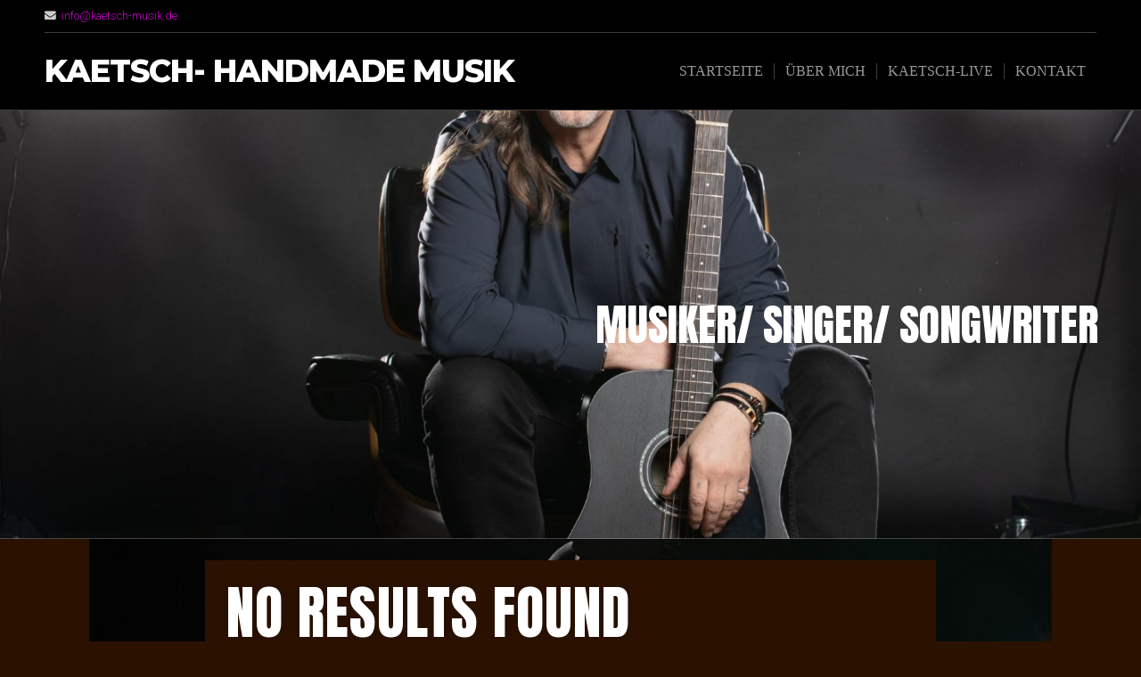

--- FILE ---
content_type: text/html; charset=UTF-8
request_url: http://kaetsch-musik.de/tag/weissensee
body_size: 10253
content:
<!DOCTYPE html>

<html class="no-js" lang="de">

<head>

	<meta charset="UTF-8">
	<meta name="viewport" content="width=device-width, initial-scale=1">
	<link rel="profile" href="http://gmpg.org/xfn/11">

	<title>Weißensee &#8211; KAETSCH- Handmade Musik</title>
<meta name='robots' content='max-image-preview:large' />
<style type='text/css'>
						#tarinner #dsgvonotice_footer a, .dsgvonotice_footer_separator {
							
							color: #ffffff !important;
							
						}
												
					</style><link rel='dns-prefetch' href='//fonts.googleapis.com' />
<link rel="alternate" type="application/rss+xml" title="KAETSCH- Handmade Musik &raquo; Feed" href="http://kaetsch-musik.de/feed" />
<link rel="alternate" type="application/rss+xml" title="KAETSCH- Handmade Musik &raquo; Kommentar-Feed" href="http://kaetsch-musik.de/comments/feed" />
<link rel="alternate" type="application/rss+xml" title="KAETSCH- Handmade Musik &raquo; Weißensee Schlagwort-Feed" href="http://kaetsch-musik.de/tag/weissensee/feed" />
<style id='wp-img-auto-sizes-contain-inline-css' type='text/css'>
img:is([sizes=auto i],[sizes^="auto," i]){contain-intrinsic-size:3000px 1500px}
/*# sourceURL=wp-img-auto-sizes-contain-inline-css */
</style>
<style id='wp-emoji-styles-inline-css' type='text/css'>

	img.wp-smiley, img.emoji {
		display: inline !important;
		border: none !important;
		box-shadow: none !important;
		height: 1em !important;
		width: 1em !important;
		margin: 0 0.07em !important;
		vertical-align: -0.1em !important;
		background: none !important;
		padding: 0 !important;
	}
/*# sourceURL=wp-emoji-styles-inline-css */
</style>
<style id='wp-block-library-inline-css' type='text/css'>
:root{--wp-block-synced-color:#7a00df;--wp-block-synced-color--rgb:122,0,223;--wp-bound-block-color:var(--wp-block-synced-color);--wp-editor-canvas-background:#ddd;--wp-admin-theme-color:#007cba;--wp-admin-theme-color--rgb:0,124,186;--wp-admin-theme-color-darker-10:#006ba1;--wp-admin-theme-color-darker-10--rgb:0,107,160.5;--wp-admin-theme-color-darker-20:#005a87;--wp-admin-theme-color-darker-20--rgb:0,90,135;--wp-admin-border-width-focus:2px}@media (min-resolution:192dpi){:root{--wp-admin-border-width-focus:1.5px}}.wp-element-button{cursor:pointer}:root .has-very-light-gray-background-color{background-color:#eee}:root .has-very-dark-gray-background-color{background-color:#313131}:root .has-very-light-gray-color{color:#eee}:root .has-very-dark-gray-color{color:#313131}:root .has-vivid-green-cyan-to-vivid-cyan-blue-gradient-background{background:linear-gradient(135deg,#00d084,#0693e3)}:root .has-purple-crush-gradient-background{background:linear-gradient(135deg,#34e2e4,#4721fb 50%,#ab1dfe)}:root .has-hazy-dawn-gradient-background{background:linear-gradient(135deg,#faaca8,#dad0ec)}:root .has-subdued-olive-gradient-background{background:linear-gradient(135deg,#fafae1,#67a671)}:root .has-atomic-cream-gradient-background{background:linear-gradient(135deg,#fdd79a,#004a59)}:root .has-nightshade-gradient-background{background:linear-gradient(135deg,#330968,#31cdcf)}:root .has-midnight-gradient-background{background:linear-gradient(135deg,#020381,#2874fc)}:root{--wp--preset--font-size--normal:16px;--wp--preset--font-size--huge:42px}.has-regular-font-size{font-size:1em}.has-larger-font-size{font-size:2.625em}.has-normal-font-size{font-size:var(--wp--preset--font-size--normal)}.has-huge-font-size{font-size:var(--wp--preset--font-size--huge)}.has-text-align-center{text-align:center}.has-text-align-left{text-align:left}.has-text-align-right{text-align:right}.has-fit-text{white-space:nowrap!important}#end-resizable-editor-section{display:none}.aligncenter{clear:both}.items-justified-left{justify-content:flex-start}.items-justified-center{justify-content:center}.items-justified-right{justify-content:flex-end}.items-justified-space-between{justify-content:space-between}.screen-reader-text{border:0;clip-path:inset(50%);height:1px;margin:-1px;overflow:hidden;padding:0;position:absolute;width:1px;word-wrap:normal!important}.screen-reader-text:focus{background-color:#ddd;clip-path:none;color:#444;display:block;font-size:1em;height:auto;left:5px;line-height:normal;padding:15px 23px 14px;text-decoration:none;top:5px;width:auto;z-index:100000}html :where(.has-border-color){border-style:solid}html :where([style*=border-top-color]){border-top-style:solid}html :where([style*=border-right-color]){border-right-style:solid}html :where([style*=border-bottom-color]){border-bottom-style:solid}html :where([style*=border-left-color]){border-left-style:solid}html :where([style*=border-width]){border-style:solid}html :where([style*=border-top-width]){border-top-style:solid}html :where([style*=border-right-width]){border-right-style:solid}html :where([style*=border-bottom-width]){border-bottom-style:solid}html :where([style*=border-left-width]){border-left-style:solid}html :where(img[class*=wp-image-]){height:auto;max-width:100%}:where(figure){margin:0 0 1em}html :where(.is-position-sticky){--wp-admin--admin-bar--position-offset:var(--wp-admin--admin-bar--height,0px)}@media screen and (max-width:600px){html :where(.is-position-sticky){--wp-admin--admin-bar--position-offset:0px}}

/*# sourceURL=wp-block-library-inline-css */
</style><style id='global-styles-inline-css' type='text/css'>
:root{--wp--preset--aspect-ratio--square: 1;--wp--preset--aspect-ratio--4-3: 4/3;--wp--preset--aspect-ratio--3-4: 3/4;--wp--preset--aspect-ratio--3-2: 3/2;--wp--preset--aspect-ratio--2-3: 2/3;--wp--preset--aspect-ratio--16-9: 16/9;--wp--preset--aspect-ratio--9-16: 9/16;--wp--preset--color--black: #000000;--wp--preset--color--cyan-bluish-gray: #abb8c3;--wp--preset--color--white: #ffffff;--wp--preset--color--pale-pink: #f78da7;--wp--preset--color--vivid-red: #cf2e2e;--wp--preset--color--luminous-vivid-orange: #ff6900;--wp--preset--color--luminous-vivid-amber: #fcb900;--wp--preset--color--light-green-cyan: #7bdcb5;--wp--preset--color--vivid-green-cyan: #00d084;--wp--preset--color--pale-cyan-blue: #8ed1fc;--wp--preset--color--vivid-cyan-blue: #0693e3;--wp--preset--color--vivid-purple: #9b51e0;--wp--preset--gradient--vivid-cyan-blue-to-vivid-purple: linear-gradient(135deg,rgb(6,147,227) 0%,rgb(155,81,224) 100%);--wp--preset--gradient--light-green-cyan-to-vivid-green-cyan: linear-gradient(135deg,rgb(122,220,180) 0%,rgb(0,208,130) 100%);--wp--preset--gradient--luminous-vivid-amber-to-luminous-vivid-orange: linear-gradient(135deg,rgb(252,185,0) 0%,rgb(255,105,0) 100%);--wp--preset--gradient--luminous-vivid-orange-to-vivid-red: linear-gradient(135deg,rgb(255,105,0) 0%,rgb(207,46,46) 100%);--wp--preset--gradient--very-light-gray-to-cyan-bluish-gray: linear-gradient(135deg,rgb(238,238,238) 0%,rgb(169,184,195) 100%);--wp--preset--gradient--cool-to-warm-spectrum: linear-gradient(135deg,rgb(74,234,220) 0%,rgb(151,120,209) 20%,rgb(207,42,186) 40%,rgb(238,44,130) 60%,rgb(251,105,98) 80%,rgb(254,248,76) 100%);--wp--preset--gradient--blush-light-purple: linear-gradient(135deg,rgb(255,206,236) 0%,rgb(152,150,240) 100%);--wp--preset--gradient--blush-bordeaux: linear-gradient(135deg,rgb(254,205,165) 0%,rgb(254,45,45) 50%,rgb(107,0,62) 100%);--wp--preset--gradient--luminous-dusk: linear-gradient(135deg,rgb(255,203,112) 0%,rgb(199,81,192) 50%,rgb(65,88,208) 100%);--wp--preset--gradient--pale-ocean: linear-gradient(135deg,rgb(255,245,203) 0%,rgb(182,227,212) 50%,rgb(51,167,181) 100%);--wp--preset--gradient--electric-grass: linear-gradient(135deg,rgb(202,248,128) 0%,rgb(113,206,126) 100%);--wp--preset--gradient--midnight: linear-gradient(135deg,rgb(2,3,129) 0%,rgb(40,116,252) 100%);--wp--preset--font-size--small: 13px;--wp--preset--font-size--medium: 20px;--wp--preset--font-size--large: 36px;--wp--preset--font-size--x-large: 42px;--wp--preset--spacing--20: 0.44rem;--wp--preset--spacing--30: 0.67rem;--wp--preset--spacing--40: 1rem;--wp--preset--spacing--50: 1.5rem;--wp--preset--spacing--60: 2.25rem;--wp--preset--spacing--70: 3.38rem;--wp--preset--spacing--80: 5.06rem;--wp--preset--shadow--natural: 6px 6px 9px rgba(0, 0, 0, 0.2);--wp--preset--shadow--deep: 12px 12px 50px rgba(0, 0, 0, 0.4);--wp--preset--shadow--sharp: 6px 6px 0px rgba(0, 0, 0, 0.2);--wp--preset--shadow--outlined: 6px 6px 0px -3px rgb(255, 255, 255), 6px 6px rgb(0, 0, 0);--wp--preset--shadow--crisp: 6px 6px 0px rgb(0, 0, 0);}:where(.is-layout-flex){gap: 0.5em;}:where(.is-layout-grid){gap: 0.5em;}body .is-layout-flex{display: flex;}.is-layout-flex{flex-wrap: wrap;align-items: center;}.is-layout-flex > :is(*, div){margin: 0;}body .is-layout-grid{display: grid;}.is-layout-grid > :is(*, div){margin: 0;}:where(.wp-block-columns.is-layout-flex){gap: 2em;}:where(.wp-block-columns.is-layout-grid){gap: 2em;}:where(.wp-block-post-template.is-layout-flex){gap: 1.25em;}:where(.wp-block-post-template.is-layout-grid){gap: 1.25em;}.has-black-color{color: var(--wp--preset--color--black) !important;}.has-cyan-bluish-gray-color{color: var(--wp--preset--color--cyan-bluish-gray) !important;}.has-white-color{color: var(--wp--preset--color--white) !important;}.has-pale-pink-color{color: var(--wp--preset--color--pale-pink) !important;}.has-vivid-red-color{color: var(--wp--preset--color--vivid-red) !important;}.has-luminous-vivid-orange-color{color: var(--wp--preset--color--luminous-vivid-orange) !important;}.has-luminous-vivid-amber-color{color: var(--wp--preset--color--luminous-vivid-amber) !important;}.has-light-green-cyan-color{color: var(--wp--preset--color--light-green-cyan) !important;}.has-vivid-green-cyan-color{color: var(--wp--preset--color--vivid-green-cyan) !important;}.has-pale-cyan-blue-color{color: var(--wp--preset--color--pale-cyan-blue) !important;}.has-vivid-cyan-blue-color{color: var(--wp--preset--color--vivid-cyan-blue) !important;}.has-vivid-purple-color{color: var(--wp--preset--color--vivid-purple) !important;}.has-black-background-color{background-color: var(--wp--preset--color--black) !important;}.has-cyan-bluish-gray-background-color{background-color: var(--wp--preset--color--cyan-bluish-gray) !important;}.has-white-background-color{background-color: var(--wp--preset--color--white) !important;}.has-pale-pink-background-color{background-color: var(--wp--preset--color--pale-pink) !important;}.has-vivid-red-background-color{background-color: var(--wp--preset--color--vivid-red) !important;}.has-luminous-vivid-orange-background-color{background-color: var(--wp--preset--color--luminous-vivid-orange) !important;}.has-luminous-vivid-amber-background-color{background-color: var(--wp--preset--color--luminous-vivid-amber) !important;}.has-light-green-cyan-background-color{background-color: var(--wp--preset--color--light-green-cyan) !important;}.has-vivid-green-cyan-background-color{background-color: var(--wp--preset--color--vivid-green-cyan) !important;}.has-pale-cyan-blue-background-color{background-color: var(--wp--preset--color--pale-cyan-blue) !important;}.has-vivid-cyan-blue-background-color{background-color: var(--wp--preset--color--vivid-cyan-blue) !important;}.has-vivid-purple-background-color{background-color: var(--wp--preset--color--vivid-purple) !important;}.has-black-border-color{border-color: var(--wp--preset--color--black) !important;}.has-cyan-bluish-gray-border-color{border-color: var(--wp--preset--color--cyan-bluish-gray) !important;}.has-white-border-color{border-color: var(--wp--preset--color--white) !important;}.has-pale-pink-border-color{border-color: var(--wp--preset--color--pale-pink) !important;}.has-vivid-red-border-color{border-color: var(--wp--preset--color--vivid-red) !important;}.has-luminous-vivid-orange-border-color{border-color: var(--wp--preset--color--luminous-vivid-orange) !important;}.has-luminous-vivid-amber-border-color{border-color: var(--wp--preset--color--luminous-vivid-amber) !important;}.has-light-green-cyan-border-color{border-color: var(--wp--preset--color--light-green-cyan) !important;}.has-vivid-green-cyan-border-color{border-color: var(--wp--preset--color--vivid-green-cyan) !important;}.has-pale-cyan-blue-border-color{border-color: var(--wp--preset--color--pale-cyan-blue) !important;}.has-vivid-cyan-blue-border-color{border-color: var(--wp--preset--color--vivid-cyan-blue) !important;}.has-vivid-purple-border-color{border-color: var(--wp--preset--color--vivid-purple) !important;}.has-vivid-cyan-blue-to-vivid-purple-gradient-background{background: var(--wp--preset--gradient--vivid-cyan-blue-to-vivid-purple) !important;}.has-light-green-cyan-to-vivid-green-cyan-gradient-background{background: var(--wp--preset--gradient--light-green-cyan-to-vivid-green-cyan) !important;}.has-luminous-vivid-amber-to-luminous-vivid-orange-gradient-background{background: var(--wp--preset--gradient--luminous-vivid-amber-to-luminous-vivid-orange) !important;}.has-luminous-vivid-orange-to-vivid-red-gradient-background{background: var(--wp--preset--gradient--luminous-vivid-orange-to-vivid-red) !important;}.has-very-light-gray-to-cyan-bluish-gray-gradient-background{background: var(--wp--preset--gradient--very-light-gray-to-cyan-bluish-gray) !important;}.has-cool-to-warm-spectrum-gradient-background{background: var(--wp--preset--gradient--cool-to-warm-spectrum) !important;}.has-blush-light-purple-gradient-background{background: var(--wp--preset--gradient--blush-light-purple) !important;}.has-blush-bordeaux-gradient-background{background: var(--wp--preset--gradient--blush-bordeaux) !important;}.has-luminous-dusk-gradient-background{background: var(--wp--preset--gradient--luminous-dusk) !important;}.has-pale-ocean-gradient-background{background: var(--wp--preset--gradient--pale-ocean) !important;}.has-electric-grass-gradient-background{background: var(--wp--preset--gradient--electric-grass) !important;}.has-midnight-gradient-background{background: var(--wp--preset--gradient--midnight) !important;}.has-small-font-size{font-size: var(--wp--preset--font-size--small) !important;}.has-medium-font-size{font-size: var(--wp--preset--font-size--medium) !important;}.has-large-font-size{font-size: var(--wp--preset--font-size--large) !important;}.has-x-large-font-size{font-size: var(--wp--preset--font-size--x-large) !important;}
/*# sourceURL=global-styles-inline-css */
</style>

<style id='classic-theme-styles-inline-css' type='text/css'>
/*! This file is auto-generated */
.wp-block-button__link{color:#fff;background-color:#32373c;border-radius:9999px;box-shadow:none;text-decoration:none;padding:calc(.667em + 2px) calc(1.333em + 2px);font-size:1.125em}.wp-block-file__button{background:#32373c;color:#fff;text-decoration:none}
/*# sourceURL=/wp-includes/css/classic-themes.min.css */
</style>
<link rel='stylesheet' id='music-lite-style-css' href='http://kaetsch-musik.de/wp-content/themes/music-lite/style.css?ver=1.0' type='text/css' media='all' />
<link rel='stylesheet' id='music-lite-style-conditionals-css' href='http://kaetsch-musik.de/wp-content/themes/music-lite/css/style-conditionals.css?ver=1.0' type='text/css' media='all' />
<link rel='stylesheet' id='music-lite-style-mobile-css' href='http://kaetsch-musik.de/wp-content/themes/music-lite/css/style-mobile.css?ver=1.0' type='text/css' media='all' />
<link rel='stylesheet' id='music-lite-font-awesome-css' href='http://kaetsch-musik.de/wp-content/themes/music-lite/css/font-awesome.css?ver=5.15.2' type='text/css' media='all' />
<link rel='stylesheet' id='music-lite-fonts-css' href='//fonts.googleapis.com/css?family=Roboto%3A300%2C300i%2C400%2C400i%2C700%2C700i%7CMontserrat%3A100%2C100i%2C200%2C200i%2C300%2C300i%2C400%2C400i%2C500%2C500i%2C600%2C600i%2C700%2C700i%2C800%2C800i%2C900%2C900i%7CAnton%7CNoto+Serif%3A400%2C400i%2C700%2C700i&#038;subset=latin%2Clatin-ext&#038;ver=1.0' type='text/css' media='all' />
<script type="text/javascript" src="http://kaetsch-musik.de/wp-includes/js/jquery/jquery.min.js?ver=3.7.1" id="jquery-core-js"></script>
<script type="text/javascript" src="http://kaetsch-musik.de/wp-includes/js/jquery/jquery-migrate.min.js?ver=3.4.1" id="jquery-migrate-js"></script>
<link rel="https://api.w.org/" href="http://kaetsch-musik.de/wp-json/" /><link rel="alternate" title="JSON" type="application/json" href="http://kaetsch-musik.de/wp-json/wp/v2/tags/17" /><link rel="EditURI" type="application/rsd+xml" title="RSD" href="http://kaetsch-musik.de/xmlrpc.php?rsd" />
<meta name="generator" content="WordPress 6.9" />
<style type="text/css" id="custom-background-css">
body.custom-background { background-color: #2b1200; background-image: url("http://kaetsch-musik.de/wp-content/uploads/2025/11/URBL9934-scaled.jpg"); background-position: center center; background-size: contain; background-repeat: no-repeat; background-attachment: fixed; }
</style>
	<link rel="icon" href="http://kaetsch-musik.de/wp-content/uploads/2018/07/cropped-P1020354_B1-4-32x32.jpg" sizes="32x32" />
<link rel="icon" href="http://kaetsch-musik.de/wp-content/uploads/2018/07/cropped-P1020354_B1-4-192x192.jpg" sizes="192x192" />
<link rel="apple-touch-icon" href="http://kaetsch-musik.de/wp-content/uploads/2018/07/cropped-P1020354_B1-4-180x180.jpg" />
<meta name="msapplication-TileImage" content="http://kaetsch-musik.de/wp-content/uploads/2018/07/cropped-P1020354_B1-4-270x270.jpg" />

	<style>

	#wrapper .post-area {
		background-color: #2b1200 ;
	}

	.wp-custom-header {
					background-image: url('http://kaetsch-musik.de/wp-content/uploads/2025/11/cropped-URBL9914-Kopie-scaled-1.jpg');
			}

	#wrapper .site-title {
			}

	#wrapper .site-description {
			}

	</style>

	
<link rel='stylesheet' id='mediaelement-css' href='http://kaetsch-musik.de/wp-includes/js/mediaelement/mediaelementplayer-legacy.min.css?ver=4.2.17' type='text/css' media='all' />
<link rel='stylesheet' id='wp-mediaelement-css' href='http://kaetsch-musik.de/wp-includes/js/mediaelement/wp-mediaelement.min.css?ver=6.9' type='text/css' media='all' />
</head>

<body class="archive tag tag-weissensee tag-17 custom-background wp-embed-responsive wp-theme-music-lite music-lite-not-home-page music-lite-logo-left music-lite-desc-right music-lite-desc-active music-lite-header-active music-lite-header-video-inactive music-lite-sidebar-1 music-lite-sidebar-active music-lite-background-image">


<!-- BEGIN #wrapper -->
<div id="wrapper">

	<!-- BEGIN #header -->
	<div id="header">

		<!-- BEGIN #nav-bar -->
		<div id="nav-bar">

			
			<!-- BEGIN .row -->
			<div class="row">

				
				<div class="contact-info align-left">
																<span><i class="fa fa-envelope"></i> &nbsp;<a href="mailto:info@kaetsch-musik.de">info@kaetsch-musik.de</a></span>
									</div>

				
				
			<!-- END .row -->
			</div>

			
			<!-- BEGIN .flex-row -->
			<div class="flex-row">

				<!-- BEGIN .site-logo -->
				<div class="site-logo">

																
											<p class="site-title">
							<a href="http://kaetsch-musik.de/" rel="home">KAETSCH- Handmade Musik</a>
						</p>
					
				<!-- END .site-logo -->
				</div>

			
				<!-- BEGIN #navigation -->
				<nav id="navigation" class="navigation-main">

					<div class="menu-primary-navigation-container"><ul id="menu-primary-navigation" class="menu"><li id="menu-item-161" class="menu-item menu-item-type-custom menu-item-object-custom menu-item-home menu-item-161"><a href="http://kaetsch-musik.de">Startseite</a></li>
<li id="menu-item-162" class="menu-item menu-item-type-post_type menu-item-object-page menu-item-162"><a href="http://kaetsch-musik.de/ueber-mich">Über mich</a></li>
<li id="menu-item-163" class="menu-item menu-item-type-post_type menu-item-object-page menu-item-163"><a href="http://kaetsch-musik.de/events">Kaetsch-Live</a></li>
<li id="menu-item-164" class="menu-item menu-item-type-post_type menu-item-object-page menu-item-164"><a href="http://kaetsch-musik.de/kontakt">Kontakt</a></li>
</ul></div>
				<!-- END #navigation -->
				</nav>

				<button id="menu-toggle" class="menu-toggle" href="#sidr">
					<svg class="icon-menu-open" version="1.1" id="icon-open" xmlns="http://www.w3.org/2000/svg" xmlns:xlink="http://www.w3.org/1999/xlink" x="0px" y="0px"
						 width="24px" height="24px" viewBox="0 0 24 24" enable-background="new 0 0 24 24" xml:space="preserve">
						<rect y="2" width="24" height="2"/>
						<rect y="11" width="24" height="2"/>
						<rect y="20" width="24" height="2"/>
					</svg>
					<svg class="icon-menu-close" version="1.1" id="icon-close" xmlns="http://www.w3.org/2000/svg" xmlns:xlink="http://www.w3.org/1999/xlink" x="0px" y="0px" width="24px" height="24px" viewBox="0 0 24 24" enable-background="new 0 0 24 24" xml:space="preserve">
						<rect x="0" y="11" transform="matrix(-0.7071 -0.7071 0.7071 -0.7071 12 28.9706)" width="24" height="2"/>
						<rect x="0" y="11" transform="matrix(-0.7071 0.7071 -0.7071 -0.7071 28.9706 12)" width="24" height="2"/>
					</svg>
				</button>

			
			<!-- END .flex-row -->
			</div>

		<!-- END #nav-bar -->
		</div>

		
		<!-- BEGIN #custom-header -->
		<div id="custom-header">

			<!-- BEGIN .row -->
			<div class="row">

				<div id="masthead" class="vertical-center">

									<p class="site-description">
						MUSIKER/ SINGER/ SONGWRITER					</p>
				
				</div>

				<div id="wp-custom-header" class="wp-custom-header"><img src="http://kaetsch-musik.de/wp-content/uploads/2025/11/cropped-URBL9914-Kopie-scaled-1.jpg" width="1800" height="1345" alt="" srcset="http://kaetsch-musik.de/wp-content/uploads/2025/11/cropped-URBL9914-Kopie-scaled-1.jpg 1800w, http://kaetsch-musik.de/wp-content/uploads/2025/11/cropped-URBL9914-Kopie-scaled-1-300x224.jpg 300w, http://kaetsch-musik.de/wp-content/uploads/2025/11/cropped-URBL9914-Kopie-scaled-1-1024x765.jpg 1024w, http://kaetsch-musik.de/wp-content/uploads/2025/11/cropped-URBL9914-Kopie-scaled-1-768x574.jpg 768w, http://kaetsch-musik.de/wp-content/uploads/2025/11/cropped-URBL9914-Kopie-scaled-1-1536x1148.jpg 1536w" sizes="(max-width: 1800px) 100vw, 1800px" decoding="async" fetchpriority="high" /></div>
			<!-- END .row -->
			</div>

		<!-- END #custom-header -->
		</div>

		
	<!-- END #header -->
	</div>

	<!-- BEGIN .container -->
	<div class="container">

<!-- BEGIN .post class -->
<div class="" id="post-">

	<!-- BEGIN .row -->
	<div class="row">

		<!-- BEGIN .content -->
		<div class="content">

		
			<!-- BEGIN .sixteen columns -->
			<div class="sixteen columns">
				
				<!-- BEGIN .post-area no-sidebar -->
				<div id="infinite-container" class="post-area no-sidebar">

					

	<!-- BEGIN .page-holder -->
	<div class="page-holder">

		<!-- BEGIN .article -->
		<article class="article">

			
<!-- BEGIN .no-results -->
<div class="no-results">

	<h1 class="headline">No Results Found</h1>
	<p>It seems we can&rsquo;t find what you&rsquo;re looking for. Perhaps searching will help.</p>
	<div class="no-result-search">
<form method="get" id="searchform" class="clearfix" action="http://kaetsch-musik.de/" role="search">
	<label for="s" class="assistive-text">Search</label>
	<input type="text" class="field" name="s" value="" id="s" placeholder="Search &hellip;" />
	<input type="submit" class="submit" name="submit" id="searchsubmit" value="Go" />
</form>
</div>

<!-- END .no-results -->
</div>

		<!-- END .article -->
		</article>

	<!-- END .page-holder -->
	</div>


				<!-- END .post-area no-sidebar -->
				</div>

			<!-- END .sixteen columns -->
			</div>

		
		<!-- END .content -->
		</div>

	<!-- END .row -->
	</div>

<!-- END .post class -->
</div>


<!-- END .container -->
</div>


<!-- BEGIN .footer -->
<div class="footer">

	
	<!-- BEGIN .row -->
	<div class="row">

		<!-- BEGIN .content -->
		<div class="content">

			<!-- BEGIN .footer-widgets -->
			<div class="footer-widgets">

				<aside id="meta-3" class="widget organic-widget widget_meta"><div class="footer-widget"><h3 class="widget-title">Meta</h3>
		<ul>
						<li><a href="http://kaetsch-musik.de/wp-login.php">Anmelden</a></li>
			<li><a href="http://kaetsch-musik.de/feed">Feed der Einträge</a></li>
			<li><a href="http://kaetsch-musik.de/comments/feed">Kommentar-Feed</a></li>

			<li><a href="https://de.wordpress.org/">WordPress.org</a></li>
		</ul>

		</div></aside>
		<aside id="recent-posts-3" class="widget organic-widget widget_recent_entries"><div class="footer-widget">
		<h3 class="widget-title">Neueste Beiträge</h3>
		<ul>
											<li>
					<a href="http://kaetsch-musik.de/jubilaeums-konzert">Jubiläums- Konzert !!!</a>
									</li>
											<li>
					<a href="http://kaetsch-musik.de/kultur-in-werneuchen">Kultur in Werneuchen</a>
									</li>
											<li>
					<a href="http://kaetsch-musik.de/liederbilder-demnaechst-live">&#8222;Liederbilder&#8220;, demnächst Live !!</a>
									</li>
											<li>
					<a href="http://kaetsch-musik.de/charity-event-for-australia">Charity Event for Australia!</a>
									</li>
											<li>
					<a href="http://kaetsch-musik.de/hafenbar-tegel">Hafenbar Tegel</a>
									</li>
					</ul>

		</div></aside><aside id="media_audio-3" class="widget organic-widget widget_media_audio"><div class="footer-widget"><h3 class="widget-title">Engel`s Song</h3><audio class="wp-audio-shortcode" id="audio-0-1" preload="none" style="width: 100%;" controls="controls"><source type="audio/mpeg" src="http://kaetsch-musik.de/wp-content/uploads/2019/02/Engels-Song.m4a?_=1" /><source type="audio/mpeg" src="http://kaetsch-musik.de/wp-content/uploads/2019/02/Engels-Song.m4a?_=1" /><a href="http://kaetsch-musik.de/wp-content/uploads/2019/02/Engels-Song.m4a">http://kaetsch-musik.de/wp-content/uploads/2019/02/Engels-Song.m4a</a></audio></div></aside><aside id="text-11" class="widget organic-widget widget_text"><div class="footer-widget"><h3 class="widget-title">Impressum/ Datenschutz</h3>			<div class="textwidget"><p><a href="http://kaetsch-musik.de/privacy-policy">Impressum/ Datenschutz</a></p>
</div>
		</div></aside>
			<!-- END .footer-widgets -->
			</div>

		<!-- END .content -->
		</div>

	<!-- END .row -->
	</div>

	
	<!-- BEGIN .row -->
	<div class="row">

		<!-- BEGIN .footer-information -->
		<div class="footer-information">

			<!-- BEGIN .content -->
			<div class="content">

				<div class="align-center">

					<p>Copyright &copy; 2026 &middot; All Rights Reserved &middot; KAETSCH- Handmade Musik</p>

					<p>Music Lite by <a href="http://organicthemes.com/">Organic Themes</a></p>

				</div>

			<!-- END .content -->
			</div>

		<!-- END .footer-information -->
		</div>

	<!-- END .row -->
	</div>

<!-- END .footer -->
</div>


<!-- END #wrapper -->
</div>

<script type="speculationrules">
{"prefetch":[{"source":"document","where":{"and":[{"href_matches":"/*"},{"not":{"href_matches":["/wp-*.php","/wp-admin/*","/wp-content/uploads/*","/wp-content/*","/wp-content/plugins/*","/wp-content/themes/music-lite/*","/*\\?(.+)"]}},{"not":{"selector_matches":"a[rel~=\"nofollow\"]"}},{"not":{"selector_matches":".no-prefetch, .no-prefetch a"}}]},"eagerness":"conservative"}]}
</script>
<script type="text/javascript" src="http://kaetsch-musik.de/wp-includes/js/hoverIntent.min.js?ver=1.10.2" id="hoverIntent-js"></script>
<script type="text/javascript" src="http://kaetsch-musik.de/wp-content/themes/music-lite/js/jquery.sidr.js?ver=1.0" id="jquery-sidr-js"></script>
<script type="text/javascript" src="http://kaetsch-musik.de/wp-content/themes/music-lite/js/jquery.fitvids.js?ver=1.0" id="jquery-fitvids-js"></script>
<script type="text/javascript" src="http://kaetsch-musik.de/wp-content/themes/music-lite/js/jquery.bgBrightness.js?ver=1.0" id="jquery-bg-brightness-js"></script>
<script type="text/javascript" src="http://kaetsch-musik.de/wp-includes/js/imagesloaded.min.js?ver=5.0.0" id="imagesloaded-js"></script>
<script type="text/javascript" src="http://kaetsch-musik.de/wp-includes/js/masonry.min.js?ver=4.2.2" id="masonry-js"></script>
<script type="text/javascript" src="http://kaetsch-musik.de/wp-content/themes/music-lite/js/jquery.custom.js?ver=1.0" id="music-lite-custom-js"></script>
<script type="text/javascript" id="mediaelement-core-js-before">
/* <![CDATA[ */
var mejsL10n = {"language":"de","strings":{"mejs.download-file":"Datei herunterladen","mejs.install-flash":"Du verwendest einen Browser, der nicht den Flash-Player aktiviert oder installiert hat. Bitte aktiviere dein Flash-Player-Plugin oder lade die neueste Version von https://get.adobe.com/flashplayer/ herunter","mejs.fullscreen":"Vollbild","mejs.play":"Wiedergeben","mejs.pause":"Pausieren","mejs.time-slider":"Zeit-Schieberegler","mejs.time-help-text":"Benutze die Pfeiltasten Links/Rechts, um 1\u00a0Sekunde vor- oder zur\u00fcckzuspringen. Mit den Pfeiltasten Hoch/Runter kannst du um 10\u00a0Sekunden vor- oder zur\u00fcckspringen.","mejs.live-broadcast":"Live-\u00dcbertragung","mejs.volume-help-text":"Pfeiltasten Hoch/Runter benutzen, um die Lautst\u00e4rke zu regeln.","mejs.unmute":"Lautschalten","mejs.mute":"Stummschalten","mejs.volume-slider":"Lautst\u00e4rkeregler","mejs.video-player":"Video-Player","mejs.audio-player":"Audio-Player","mejs.captions-subtitles":"Untertitel","mejs.captions-chapters":"Kapitel","mejs.none":"Keine","mejs.afrikaans":"Afrikaans","mejs.albanian":"Albanisch","mejs.arabic":"Arabisch","mejs.belarusian":"Wei\u00dfrussisch","mejs.bulgarian":"Bulgarisch","mejs.catalan":"Katalanisch","mejs.chinese":"Chinesisch","mejs.chinese-simplified":"Chinesisch (vereinfacht)","mejs.chinese-traditional":"Chinesisch (traditionell)","mejs.croatian":"Kroatisch","mejs.czech":"Tschechisch","mejs.danish":"D\u00e4nisch","mejs.dutch":"Niederl\u00e4ndisch","mejs.english":"Englisch","mejs.estonian":"Estnisch","mejs.filipino":"Filipino","mejs.finnish":"Finnisch","mejs.french":"Franz\u00f6sisch","mejs.galician":"Galicisch","mejs.german":"Deutsch","mejs.greek":"Griechisch","mejs.haitian-creole":"Haitianisch-Kreolisch","mejs.hebrew":"Hebr\u00e4isch","mejs.hindi":"Hindi","mejs.hungarian":"Ungarisch","mejs.icelandic":"Isl\u00e4ndisch","mejs.indonesian":"Indonesisch","mejs.irish":"Irisch","mejs.italian":"Italienisch","mejs.japanese":"Japanisch","mejs.korean":"Koreanisch","mejs.latvian":"Lettisch","mejs.lithuanian":"Litauisch","mejs.macedonian":"Mazedonisch","mejs.malay":"Malaiisch","mejs.maltese":"Maltesisch","mejs.norwegian":"Norwegisch","mejs.persian":"Persisch","mejs.polish":"Polnisch","mejs.portuguese":"Portugiesisch","mejs.romanian":"Rum\u00e4nisch","mejs.russian":"Russisch","mejs.serbian":"Serbisch","mejs.slovak":"Slowakisch","mejs.slovenian":"Slowenisch","mejs.spanish":"Spanisch","mejs.swahili":"Suaheli","mejs.swedish":"Schwedisch","mejs.tagalog":"Tagalog","mejs.thai":"Thai","mejs.turkish":"T\u00fcrkisch","mejs.ukrainian":"Ukrainisch","mejs.vietnamese":"Vietnamesisch","mejs.welsh":"Walisisch","mejs.yiddish":"Jiddisch"}};
//# sourceURL=mediaelement-core-js-before
/* ]]> */
</script>
<script type="text/javascript" src="http://kaetsch-musik.de/wp-includes/js/mediaelement/mediaelement-and-player.min.js?ver=4.2.17" id="mediaelement-core-js"></script>
<script type="text/javascript" src="http://kaetsch-musik.de/wp-includes/js/mediaelement/mediaelement-migrate.min.js?ver=6.9" id="mediaelement-migrate-js"></script>
<script type="text/javascript" id="mediaelement-js-extra">
/* <![CDATA[ */
var _wpmejsSettings = {"pluginPath":"/wp-includes/js/mediaelement/","classPrefix":"mejs-","stretching":"responsive","audioShortcodeLibrary":"mediaelement","videoShortcodeLibrary":"mediaelement"};
//# sourceURL=mediaelement-js-extra
/* ]]> */
</script>
<script type="text/javascript" src="http://kaetsch-musik.de/wp-includes/js/mediaelement/wp-mediaelement.min.js?ver=6.9" id="wp-mediaelement-js"></script>
<script id="wp-emoji-settings" type="application/json">
{"baseUrl":"https://s.w.org/images/core/emoji/17.0.2/72x72/","ext":".png","svgUrl":"https://s.w.org/images/core/emoji/17.0.2/svg/","svgExt":".svg","source":{"concatemoji":"http://kaetsch-musik.de/wp-includes/js/wp-emoji-release.min.js?ver=6.9"}}
</script>
<script type="module">
/* <![CDATA[ */
/*! This file is auto-generated */
const a=JSON.parse(document.getElementById("wp-emoji-settings").textContent),o=(window._wpemojiSettings=a,"wpEmojiSettingsSupports"),s=["flag","emoji"];function i(e){try{var t={supportTests:e,timestamp:(new Date).valueOf()};sessionStorage.setItem(o,JSON.stringify(t))}catch(e){}}function c(e,t,n){e.clearRect(0,0,e.canvas.width,e.canvas.height),e.fillText(t,0,0);t=new Uint32Array(e.getImageData(0,0,e.canvas.width,e.canvas.height).data);e.clearRect(0,0,e.canvas.width,e.canvas.height),e.fillText(n,0,0);const a=new Uint32Array(e.getImageData(0,0,e.canvas.width,e.canvas.height).data);return t.every((e,t)=>e===a[t])}function p(e,t){e.clearRect(0,0,e.canvas.width,e.canvas.height),e.fillText(t,0,0);var n=e.getImageData(16,16,1,1);for(let e=0;e<n.data.length;e++)if(0!==n.data[e])return!1;return!0}function u(e,t,n,a){switch(t){case"flag":return n(e,"\ud83c\udff3\ufe0f\u200d\u26a7\ufe0f","\ud83c\udff3\ufe0f\u200b\u26a7\ufe0f")?!1:!n(e,"\ud83c\udde8\ud83c\uddf6","\ud83c\udde8\u200b\ud83c\uddf6")&&!n(e,"\ud83c\udff4\udb40\udc67\udb40\udc62\udb40\udc65\udb40\udc6e\udb40\udc67\udb40\udc7f","\ud83c\udff4\u200b\udb40\udc67\u200b\udb40\udc62\u200b\udb40\udc65\u200b\udb40\udc6e\u200b\udb40\udc67\u200b\udb40\udc7f");case"emoji":return!a(e,"\ud83e\u1fac8")}return!1}function f(e,t,n,a){let r;const o=(r="undefined"!=typeof WorkerGlobalScope&&self instanceof WorkerGlobalScope?new OffscreenCanvas(300,150):document.createElement("canvas")).getContext("2d",{willReadFrequently:!0}),s=(o.textBaseline="top",o.font="600 32px Arial",{});return e.forEach(e=>{s[e]=t(o,e,n,a)}),s}function r(e){var t=document.createElement("script");t.src=e,t.defer=!0,document.head.appendChild(t)}a.supports={everything:!0,everythingExceptFlag:!0},new Promise(t=>{let n=function(){try{var e=JSON.parse(sessionStorage.getItem(o));if("object"==typeof e&&"number"==typeof e.timestamp&&(new Date).valueOf()<e.timestamp+604800&&"object"==typeof e.supportTests)return e.supportTests}catch(e){}return null}();if(!n){if("undefined"!=typeof Worker&&"undefined"!=typeof OffscreenCanvas&&"undefined"!=typeof URL&&URL.createObjectURL&&"undefined"!=typeof Blob)try{var e="postMessage("+f.toString()+"("+[JSON.stringify(s),u.toString(),c.toString(),p.toString()].join(",")+"));",a=new Blob([e],{type:"text/javascript"});const r=new Worker(URL.createObjectURL(a),{name:"wpTestEmojiSupports"});return void(r.onmessage=e=>{i(n=e.data),r.terminate(),t(n)})}catch(e){}i(n=f(s,u,c,p))}t(n)}).then(e=>{for(const n in e)a.supports[n]=e[n],a.supports.everything=a.supports.everything&&a.supports[n],"flag"!==n&&(a.supports.everythingExceptFlag=a.supports.everythingExceptFlag&&a.supports[n]);var t;a.supports.everythingExceptFlag=a.supports.everythingExceptFlag&&!a.supports.flag,a.supports.everything||((t=a.source||{}).concatemoji?r(t.concatemoji):t.wpemoji&&t.twemoji&&(r(t.twemoji),r(t.wpemoji)))});
//# sourceURL=http://kaetsch-musik.de/wp-includes/js/wp-emoji-loader.min.js
/* ]]> */
</script>

</body>
</html>
